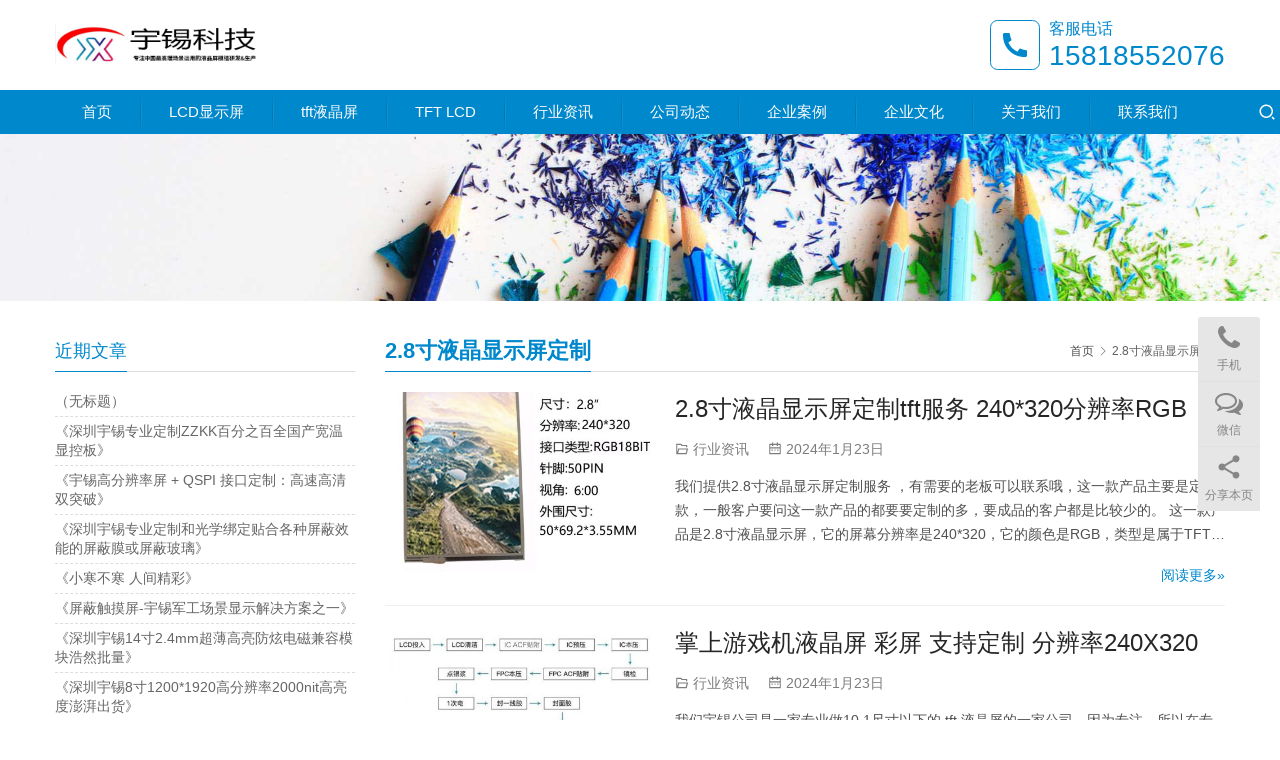

--- FILE ---
content_type: text/html; charset=UTF-8
request_url: https://www.dragonlcm.com/tag/2-8%E5%AF%B8%E6%B6%B2%E6%99%B6%E6%98%BE%E7%A4%BA%E5%B1%8F%E5%AE%9A%E5%88%B6
body_size: 9508
content:
<!DOCTYPE html>
<html lang="zh-Hans">
<head>
<meta charset="UTF-8">
<meta http-equiv="X-UA-Compatible" content="IE=edge,chrome=1">
<meta name="renderer" content="webkit">
<meta name="viewport" content="initial-scale=1.0,user-scalable=no,maximum-scale=1,width=device-width,viewport-fit=cover">
<meta name="format-detection" content="telephone=no">
<title>2.8寸液晶显示屏定制 | 宇锡科技</title>
<meta name="keywords" content="2.8寸液晶显示屏定制">
<meta property="og:type" content="webpage">
<meta property="og:url" content="https://www.dragonlcm.com/tag/2-8%E5%AF%B8%E6%B6%B2%E6%99%B6%E6%98%BE%E7%A4%BA%E5%B1%8F%E5%AE%9A%E5%88%B6">
<meta property="og:site_name" content="宇锡科技">
<meta property="og:title" content="2.8寸液晶显示屏定制">
<meta name="applicable-device" content="pc,mobile">
<meta http-equiv="Cache-Control" content="no-transform">
<link rel="shortcut icon" href="//www.wpcom.cn/favicon.ico">
<style id='wp-img-auto-sizes-contain-inline-css' type='text/css'>
img:is([sizes=auto i],[sizes^="auto," i]){contain-intrinsic-size:3000px 1500px}
/*# sourceURL=wp-img-auto-sizes-contain-inline-css */
</style>
<link rel='stylesheet' id='stylesheet-css' href='//www.dragonlcm.com/wp-content/uploads/wpcom/style.5.15.1.1746147754.css?ver=5.15.1' type='text/css' media='all' />
<link rel='stylesheet' id='font-awesome-css' href='https://www.dragonlcm.com/wp-content/themes/third/themer/assets/css/font-awesome.css?ver=5.15.1' type='text/css' media='all' />
<style id='wp-block-library-inline-css' type='text/css'>
:root{--wp-block-synced-color:#7a00df;--wp-block-synced-color--rgb:122,0,223;--wp-bound-block-color:var(--wp-block-synced-color);--wp-editor-canvas-background:#ddd;--wp-admin-theme-color:#007cba;--wp-admin-theme-color--rgb:0,124,186;--wp-admin-theme-color-darker-10:#006ba1;--wp-admin-theme-color-darker-10--rgb:0,107,160.5;--wp-admin-theme-color-darker-20:#005a87;--wp-admin-theme-color-darker-20--rgb:0,90,135;--wp-admin-border-width-focus:2px}@media (min-resolution:192dpi){:root{--wp-admin-border-width-focus:1.5px}}.wp-element-button{cursor:pointer}:root .has-very-light-gray-background-color{background-color:#eee}:root .has-very-dark-gray-background-color{background-color:#313131}:root .has-very-light-gray-color{color:#eee}:root .has-very-dark-gray-color{color:#313131}:root .has-vivid-green-cyan-to-vivid-cyan-blue-gradient-background{background:linear-gradient(135deg,#00d084,#0693e3)}:root .has-purple-crush-gradient-background{background:linear-gradient(135deg,#34e2e4,#4721fb 50%,#ab1dfe)}:root .has-hazy-dawn-gradient-background{background:linear-gradient(135deg,#faaca8,#dad0ec)}:root .has-subdued-olive-gradient-background{background:linear-gradient(135deg,#fafae1,#67a671)}:root .has-atomic-cream-gradient-background{background:linear-gradient(135deg,#fdd79a,#004a59)}:root .has-nightshade-gradient-background{background:linear-gradient(135deg,#330968,#31cdcf)}:root .has-midnight-gradient-background{background:linear-gradient(135deg,#020381,#2874fc)}:root{--wp--preset--font-size--normal:16px;--wp--preset--font-size--huge:42px}.has-regular-font-size{font-size:1em}.has-larger-font-size{font-size:2.625em}.has-normal-font-size{font-size:var(--wp--preset--font-size--normal)}.has-huge-font-size{font-size:var(--wp--preset--font-size--huge)}.has-text-align-center{text-align:center}.has-text-align-left{text-align:left}.has-text-align-right{text-align:right}.has-fit-text{white-space:nowrap!important}#end-resizable-editor-section{display:none}.aligncenter{clear:both}.items-justified-left{justify-content:flex-start}.items-justified-center{justify-content:center}.items-justified-right{justify-content:flex-end}.items-justified-space-between{justify-content:space-between}.screen-reader-text{border:0;clip-path:inset(50%);height:1px;margin:-1px;overflow:hidden;padding:0;position:absolute;width:1px;word-wrap:normal!important}.screen-reader-text:focus{background-color:#ddd;clip-path:none;color:#444;display:block;font-size:1em;height:auto;left:5px;line-height:normal;padding:15px 23px 14px;text-decoration:none;top:5px;width:auto;z-index:100000}html :where(.has-border-color){border-style:solid}html :where([style*=border-top-color]){border-top-style:solid}html :where([style*=border-right-color]){border-right-style:solid}html :where([style*=border-bottom-color]){border-bottom-style:solid}html :where([style*=border-left-color]){border-left-style:solid}html :where([style*=border-width]){border-style:solid}html :where([style*=border-top-width]){border-top-style:solid}html :where([style*=border-right-width]){border-right-style:solid}html :where([style*=border-bottom-width]){border-bottom-style:solid}html :where([style*=border-left-width]){border-left-style:solid}html :where(img[class*=wp-image-]){height:auto;max-width:100%}:where(figure){margin:0 0 1em}html :where(.is-position-sticky){--wp-admin--admin-bar--position-offset:var(--wp-admin--admin-bar--height,0px)}@media screen and (max-width:600px){html :where(.is-position-sticky){--wp-admin--admin-bar--position-offset:0px}}

/*# sourceURL=wp-block-library-inline-css */
</style><style id='wp-block-list-inline-css' type='text/css'>
ol,ul{box-sizing:border-box}:root :where(.wp-block-list.has-background){padding:1.25em 2.375em}
/*# sourceURL=https://www.dragonlcm.com/wp-includes/blocks/list/style.min.css */
</style>
<style id='wp-block-paragraph-inline-css' type='text/css'>
.is-small-text{font-size:.875em}.is-regular-text{font-size:1em}.is-large-text{font-size:2.25em}.is-larger-text{font-size:3em}.has-drop-cap:not(:focus):first-letter{float:left;font-size:8.4em;font-style:normal;font-weight:100;line-height:.68;margin:.05em .1em 0 0;text-transform:uppercase}body.rtl .has-drop-cap:not(:focus):first-letter{float:none;margin-left:.1em}p.has-drop-cap.has-background{overflow:hidden}:root :where(p.has-background){padding:1.25em 2.375em}:where(p.has-text-color:not(.has-link-color)) a{color:inherit}p.has-text-align-left[style*="writing-mode:vertical-lr"],p.has-text-align-right[style*="writing-mode:vertical-rl"]{rotate:180deg}
/*# sourceURL=https://www.dragonlcm.com/wp-includes/blocks/paragraph/style.min.css */
</style>
<style id='global-styles-inline-css' type='text/css'>
:root{--wp--preset--aspect-ratio--square: 1;--wp--preset--aspect-ratio--4-3: 4/3;--wp--preset--aspect-ratio--3-4: 3/4;--wp--preset--aspect-ratio--3-2: 3/2;--wp--preset--aspect-ratio--2-3: 2/3;--wp--preset--aspect-ratio--16-9: 16/9;--wp--preset--aspect-ratio--9-16: 9/16;--wp--preset--color--black: #000000;--wp--preset--color--cyan-bluish-gray: #abb8c3;--wp--preset--color--white: #ffffff;--wp--preset--color--pale-pink: #f78da7;--wp--preset--color--vivid-red: #cf2e2e;--wp--preset--color--luminous-vivid-orange: #ff6900;--wp--preset--color--luminous-vivid-amber: #fcb900;--wp--preset--color--light-green-cyan: #7bdcb5;--wp--preset--color--vivid-green-cyan: #00d084;--wp--preset--color--pale-cyan-blue: #8ed1fc;--wp--preset--color--vivid-cyan-blue: #0693e3;--wp--preset--color--vivid-purple: #9b51e0;--wp--preset--gradient--vivid-cyan-blue-to-vivid-purple: linear-gradient(135deg,rgb(6,147,227) 0%,rgb(155,81,224) 100%);--wp--preset--gradient--light-green-cyan-to-vivid-green-cyan: linear-gradient(135deg,rgb(122,220,180) 0%,rgb(0,208,130) 100%);--wp--preset--gradient--luminous-vivid-amber-to-luminous-vivid-orange: linear-gradient(135deg,rgb(252,185,0) 0%,rgb(255,105,0) 100%);--wp--preset--gradient--luminous-vivid-orange-to-vivid-red: linear-gradient(135deg,rgb(255,105,0) 0%,rgb(207,46,46) 100%);--wp--preset--gradient--very-light-gray-to-cyan-bluish-gray: linear-gradient(135deg,rgb(238,238,238) 0%,rgb(169,184,195) 100%);--wp--preset--gradient--cool-to-warm-spectrum: linear-gradient(135deg,rgb(74,234,220) 0%,rgb(151,120,209) 20%,rgb(207,42,186) 40%,rgb(238,44,130) 60%,rgb(251,105,98) 80%,rgb(254,248,76) 100%);--wp--preset--gradient--blush-light-purple: linear-gradient(135deg,rgb(255,206,236) 0%,rgb(152,150,240) 100%);--wp--preset--gradient--blush-bordeaux: linear-gradient(135deg,rgb(254,205,165) 0%,rgb(254,45,45) 50%,rgb(107,0,62) 100%);--wp--preset--gradient--luminous-dusk: linear-gradient(135deg,rgb(255,203,112) 0%,rgb(199,81,192) 50%,rgb(65,88,208) 100%);--wp--preset--gradient--pale-ocean: linear-gradient(135deg,rgb(255,245,203) 0%,rgb(182,227,212) 50%,rgb(51,167,181) 100%);--wp--preset--gradient--electric-grass: linear-gradient(135deg,rgb(202,248,128) 0%,rgb(113,206,126) 100%);--wp--preset--gradient--midnight: linear-gradient(135deg,rgb(2,3,129) 0%,rgb(40,116,252) 100%);--wp--preset--font-size--small: 13px;--wp--preset--font-size--medium: 20px;--wp--preset--font-size--large: 36px;--wp--preset--font-size--x-large: 42px;--wp--preset--spacing--20: 0.44rem;--wp--preset--spacing--30: 0.67rem;--wp--preset--spacing--40: 1rem;--wp--preset--spacing--50: 1.5rem;--wp--preset--spacing--60: 2.25rem;--wp--preset--spacing--70: 3.38rem;--wp--preset--spacing--80: 5.06rem;--wp--preset--shadow--natural: 6px 6px 9px rgba(0, 0, 0, 0.2);--wp--preset--shadow--deep: 12px 12px 50px rgba(0, 0, 0, 0.4);--wp--preset--shadow--sharp: 6px 6px 0px rgba(0, 0, 0, 0.2);--wp--preset--shadow--outlined: 6px 6px 0px -3px rgb(255, 255, 255), 6px 6px rgb(0, 0, 0);--wp--preset--shadow--crisp: 6px 6px 0px rgb(0, 0, 0);}:where(.is-layout-flex){gap: 0.5em;}:where(.is-layout-grid){gap: 0.5em;}body .is-layout-flex{display: flex;}.is-layout-flex{flex-wrap: wrap;align-items: center;}.is-layout-flex > :is(*, div){margin: 0;}body .is-layout-grid{display: grid;}.is-layout-grid > :is(*, div){margin: 0;}:where(.wp-block-columns.is-layout-flex){gap: 2em;}:where(.wp-block-columns.is-layout-grid){gap: 2em;}:where(.wp-block-post-template.is-layout-flex){gap: 1.25em;}:where(.wp-block-post-template.is-layout-grid){gap: 1.25em;}.has-black-color{color: var(--wp--preset--color--black) !important;}.has-cyan-bluish-gray-color{color: var(--wp--preset--color--cyan-bluish-gray) !important;}.has-white-color{color: var(--wp--preset--color--white) !important;}.has-pale-pink-color{color: var(--wp--preset--color--pale-pink) !important;}.has-vivid-red-color{color: var(--wp--preset--color--vivid-red) !important;}.has-luminous-vivid-orange-color{color: var(--wp--preset--color--luminous-vivid-orange) !important;}.has-luminous-vivid-amber-color{color: var(--wp--preset--color--luminous-vivid-amber) !important;}.has-light-green-cyan-color{color: var(--wp--preset--color--light-green-cyan) !important;}.has-vivid-green-cyan-color{color: var(--wp--preset--color--vivid-green-cyan) !important;}.has-pale-cyan-blue-color{color: var(--wp--preset--color--pale-cyan-blue) !important;}.has-vivid-cyan-blue-color{color: var(--wp--preset--color--vivid-cyan-blue) !important;}.has-vivid-purple-color{color: var(--wp--preset--color--vivid-purple) !important;}.has-black-background-color{background-color: var(--wp--preset--color--black) !important;}.has-cyan-bluish-gray-background-color{background-color: var(--wp--preset--color--cyan-bluish-gray) !important;}.has-white-background-color{background-color: var(--wp--preset--color--white) !important;}.has-pale-pink-background-color{background-color: var(--wp--preset--color--pale-pink) !important;}.has-vivid-red-background-color{background-color: var(--wp--preset--color--vivid-red) !important;}.has-luminous-vivid-orange-background-color{background-color: var(--wp--preset--color--luminous-vivid-orange) !important;}.has-luminous-vivid-amber-background-color{background-color: var(--wp--preset--color--luminous-vivid-amber) !important;}.has-light-green-cyan-background-color{background-color: var(--wp--preset--color--light-green-cyan) !important;}.has-vivid-green-cyan-background-color{background-color: var(--wp--preset--color--vivid-green-cyan) !important;}.has-pale-cyan-blue-background-color{background-color: var(--wp--preset--color--pale-cyan-blue) !important;}.has-vivid-cyan-blue-background-color{background-color: var(--wp--preset--color--vivid-cyan-blue) !important;}.has-vivid-purple-background-color{background-color: var(--wp--preset--color--vivid-purple) !important;}.has-black-border-color{border-color: var(--wp--preset--color--black) !important;}.has-cyan-bluish-gray-border-color{border-color: var(--wp--preset--color--cyan-bluish-gray) !important;}.has-white-border-color{border-color: var(--wp--preset--color--white) !important;}.has-pale-pink-border-color{border-color: var(--wp--preset--color--pale-pink) !important;}.has-vivid-red-border-color{border-color: var(--wp--preset--color--vivid-red) !important;}.has-luminous-vivid-orange-border-color{border-color: var(--wp--preset--color--luminous-vivid-orange) !important;}.has-luminous-vivid-amber-border-color{border-color: var(--wp--preset--color--luminous-vivid-amber) !important;}.has-light-green-cyan-border-color{border-color: var(--wp--preset--color--light-green-cyan) !important;}.has-vivid-green-cyan-border-color{border-color: var(--wp--preset--color--vivid-green-cyan) !important;}.has-pale-cyan-blue-border-color{border-color: var(--wp--preset--color--pale-cyan-blue) !important;}.has-vivid-cyan-blue-border-color{border-color: var(--wp--preset--color--vivid-cyan-blue) !important;}.has-vivid-purple-border-color{border-color: var(--wp--preset--color--vivid-purple) !important;}.has-vivid-cyan-blue-to-vivid-purple-gradient-background{background: var(--wp--preset--gradient--vivid-cyan-blue-to-vivid-purple) !important;}.has-light-green-cyan-to-vivid-green-cyan-gradient-background{background: var(--wp--preset--gradient--light-green-cyan-to-vivid-green-cyan) !important;}.has-luminous-vivid-amber-to-luminous-vivid-orange-gradient-background{background: var(--wp--preset--gradient--luminous-vivid-amber-to-luminous-vivid-orange) !important;}.has-luminous-vivid-orange-to-vivid-red-gradient-background{background: var(--wp--preset--gradient--luminous-vivid-orange-to-vivid-red) !important;}.has-very-light-gray-to-cyan-bluish-gray-gradient-background{background: var(--wp--preset--gradient--very-light-gray-to-cyan-bluish-gray) !important;}.has-cool-to-warm-spectrum-gradient-background{background: var(--wp--preset--gradient--cool-to-warm-spectrum) !important;}.has-blush-light-purple-gradient-background{background: var(--wp--preset--gradient--blush-light-purple) !important;}.has-blush-bordeaux-gradient-background{background: var(--wp--preset--gradient--blush-bordeaux) !important;}.has-luminous-dusk-gradient-background{background: var(--wp--preset--gradient--luminous-dusk) !important;}.has-pale-ocean-gradient-background{background: var(--wp--preset--gradient--pale-ocean) !important;}.has-electric-grass-gradient-background{background: var(--wp--preset--gradient--electric-grass) !important;}.has-midnight-gradient-background{background: var(--wp--preset--gradient--midnight) !important;}.has-small-font-size{font-size: var(--wp--preset--font-size--small) !important;}.has-medium-font-size{font-size: var(--wp--preset--font-size--medium) !important;}.has-large-font-size{font-size: var(--wp--preset--font-size--large) !important;}.has-x-large-font-size{font-size: var(--wp--preset--font-size--x-large) !important;}
/*# sourceURL=global-styles-inline-css */
</style>

<style id='classic-theme-styles-inline-css' type='text/css'>
/*! This file is auto-generated */
.wp-block-button__link{color:#fff;background-color:#32373c;border-radius:9999px;box-shadow:none;text-decoration:none;padding:calc(.667em + 2px) calc(1.333em + 2px);font-size:1.125em}.wp-block-file__button{background:#32373c;color:#fff;text-decoration:none}
/*# sourceURL=/wp-includes/css/classic-themes.min.css */
</style>
<script type="text/javascript" src="https://www.dragonlcm.com/wp-includes/js/jquery/jquery.min.js?ver=3.7.1" id="jquery-core-js"></script>
<script type="text/javascript" src="https://www.dragonlcm.com/wp-includes/js/jquery/jquery-migrate.min.js?ver=3.4.1" id="jquery-migrate-js"></script>
<link rel="EditURI" type="application/rsd+xml" title="RSD" href="https://www.dragonlcm.com/xmlrpc.php?rsd" />
<link rel="icon" href="//www.wpcom.cn/favicon.ico" sizes="32x32" />
<link rel="icon" href="//www.wpcom.cn/favicon.ico" sizes="192x192" />
<link rel="apple-touch-icon" href="//www.wpcom.cn/favicon.ico" />
<meta name="msapplication-TileImage" content="//www.wpcom.cn/favicon.ico" />
<!--[if lte IE 11]><script src="https://www.dragonlcm.com/wp-content/themes/third/js/update.js"></script><![endif]-->
</head>
<body class="archive tag tag-2-8 tag-152 wp-theme-third lang-cn">
<header id="header" class="header header-1 navbar-default">
    <div class="container header-1-logo">
        <div class="logo-wrap">
                        <div class="logo">
                <a href="https://www.dragonlcm.com/" rel="home"><img src="https://www.dragonlcm.com/wp-content/uploads/2024/03/third-logo1.png" alt="宇锡科技"></a>
            </div>
        </div>
                    <div class="tell-wrap">
                <div class="tell-icon">
                    <svg xmlns="http://www.w3.org/2000/svg" viewBox="0 0 24 24" width="24" height="24"><path fill="none" d="M0 0h24v24H0z"/><path d="M21 16.42v3.536a1 1 0 0 1-.93.998c-.437.03-.794.046-1.07.046-8.837 0-16-7.163-16-16 0-.276.015-.633.046-1.07A1 1 0 0 1 4.044 3H7.58a.5.5 0 0 1 .498.45c.023.23.044.413.064.552A13.901 13.901 0 0 0 9.35 8.003c.095.2.033.439-.147.567l-2.158 1.542a13.047 13.047 0 0 0 6.844 6.844l1.54-2.154a.462.462 0 0 1 .573-.149 13.901 13.901 0 0 0 4 1.205c.139.02.322.042.55.064a.5.5 0 0 1 .449.498z"/></svg>
                </div>
                <div class="tel">
                    <h3 class="tel-title">客服电话</h3>
                    <p class="tel-num">15818552076</p>
                </div>
            </div>
                <button type="button" class="navbar-toggle collapsed" data-toggle="collapse" data-target=".navbar-menu">
            <span class="icon-bar icon-bar-1"></span>
            <span class="icon-bar icon-bar-2"></span>
            <span class="icon-bar icon-bar-3"></span>
        </button>
    </div><!-- /.container -->
    <div class="header-menu">
        <div class="container">
            <nav class="collapse navbar-collapse navbar-menu">
                <ul id="menu-%e9%a1%b6%e9%83%a8%e5%af%bc%e8%88%aa%e8%8f%9c%e5%8d%95" class="nav navbar-nav"><li class="menu-item"><a href="https://www.dragonlcm.com/">首页</a></li>
<li class="menu-item"><a href="https://www.dragonlcm.com/lcd">LCD显示屏</a></li>
<li class="menu-item"><a href="https://www.dragonlcm.com/tft">tft液晶屏</a></li>
<li class="menu-item"><a href="https://www.dragonlcm.com/tft-lcd">TFT LCD</a></li>
<li class="menu-item"><a href="https://www.dragonlcm.com/industry-information">行业资讯</a></li>
<li class="menu-item"><a href="https://www.dragonlcm.com/company-dynamics">公司动态</a></li>
<li class="menu-item"><a href="https://www.dragonlcm.com/case">企业案例</a></li>
<li class="menu-item"><a href="https://www.dragonlcm.com/news">企业文化</a></li>
<li class="menu-item"><a href="https://www.dragonlcm.com/about">关于我们</a></li>
<li class="menu-item"><a href="https://www.dragonlcm.com/contact">联系我们</a></li>
</ul><!-- /.navbar-collapse -->
                <div class="navbar-action">
                                            <div class="search-index">
                            <a class="search-icon" href="javascript:;"><i class="wpcom-icon wi"><svg aria-hidden="true"><use xlink:href="#wi-search"></use></svg></i></a>
                            <form class="search-form" action="https://www.dragonlcm.com" method="get" role="search">
    <input type="text" class="keyword" name="s" placeholder="输入关键词搜索..." value="">
    <button type="submit" class="submit"><i class="wpcom-icon wi"><svg aria-hidden="true"><use xlink:href="#wi-search"></use></svg></i></button>
</form>                        </div><!-- /.search-index -->
                                                                            </div>
            </nav>
        </div>
    </div>
</header><div id="wrap" class="header-1-wrap">    <div class="banner"><img src="https://www.dragonlcm.com/wp-content/themes/third/images/banner.jpg" alt="banner"></div>
    <div class="container wrap">
        <div class="main">
            <div class="page-title clearfix">
                <ol class="breadcrumb" vocab="https://schema.org/" typeof="BreadcrumbList"><li class="home" property="itemListElement" typeof="ListItem"><a href="https://www.dragonlcm.com" property="item" typeof="WebPage"><span property="name" class="hide">宇锡科技</span>首页</a><meta property="position" content="1"></li><li class="active" property="itemListElement" typeof="ListItem"><i class="wpcom-icon wi"><svg aria-hidden="true"><use xlink:href="#wi-arrow-right-3"></use></svg></i><a href="https://www.dragonlcm.com/tag/2-8%e5%af%b8%e6%b6%b2%e6%99%b6%e6%98%be%e7%a4%ba%e5%b1%8f%e5%ae%9a%e5%88%b6" property="item" typeof="WebPage"><span property="name">2.8寸液晶显示屏定制</span></a><meta property="position" content="2"></li></ol>                <h1 class="title pull-left" id="j-title"><span>2.8寸液晶显示屏定制</span></h1>
            </div>
                                        <ul class="post-loop post-loop-default cols-3">
                                            <li class="post-item">
            <div class="post-item-thumb">
            <a class="thumbnail" href="https://www.dragonlcm.com/1662.html">
                <img width="480" height="320" src="https://www.dragonlcm.com/wp-content/themes/third/themer/assets/images/lazy.png" class="attachment-default size-default wp-post-image j-lazy" alt="tft" decoding="async" data-original="https://www.dragonlcm.com/wp-content/uploads/2021/04/20210416_210130_015-480x320.jpg" />            </a>
        </div>
        <div class="post-item-content">
        <header class="post-item-header">
            <h2 class="post-item-title"><a href="https://www.dragonlcm.com/1662.html">2.8寸液晶显示屏定制tft服务 240*320分辨率RGB</a></h2>
            <div class="post-item-meta">
                                <span><i class="wpcom-icon wi"><svg aria-hidden="true"><use xlink:href="#wi-folder-open"></use></svg></i> <a href="https://www.dragonlcm.com/industry-information" rel="category tag">行业资讯</a></span>
                <span><i class="wpcom-icon wi"><svg aria-hidden="true"><use xlink:href="#wi-date"></use></svg></i> 2024年1月23日<i></i></span>
                            </div>
        </header>
        <div class="post-item-excerpt">
            <p>我们提供2.8寸液晶显示屏定制服务 ，有需要的老板可以联系哦，这一款产品主要是定制款，一般客户要问这一款产品的都要要定制的多，要成品的客户都是比较少的。 这一款产品是2.8寸液晶显示屏，它的屏幕分辨率是240*320，它的颜色是RGB，类型是属于TFT的。 以下是这一款产品的参数： 型号：EUUI899 液晶屏的分辨率是：320×240 它的视角是：6点钟的方向 亮度：230cd/㎡ 对比度：50…</p>
        </div>
        <div class="post-item-more">
            <a href="https://www.dragonlcm.com/1662.html">阅读更多&raquo;</a>
        </div>
    </div>
</li>                                            <li class="post-item">
            <div class="post-item-thumb">
            <a class="thumbnail" href="https://www.dragonlcm.com/1883.html">
                <img width="480" height="320" src="https://www.dragonlcm.com/wp-content/themes/third/themer/assets/images/lazy.png" class="attachment-default size-default wp-post-image j-lazy" alt="掌上游戏机液晶屏 彩屏 支持定制 分辨率240X320" decoding="async" data-original="https://www.dragonlcm.com/wp-content/uploads/2021/06/20210601_083843_005-480x320.jpg" />            </a>
        </div>
        <div class="post-item-content">
        <header class="post-item-header">
            <h2 class="post-item-title"><a href="https://www.dragonlcm.com/1883.html">掌上游戏机液晶屏 彩屏 支持定制 分辨率240X320</a></h2>
            <div class="post-item-meta">
                                <span><i class="wpcom-icon wi"><svg aria-hidden="true"><use xlink:href="#wi-folder-open"></use></svg></i> <a href="https://www.dragonlcm.com/industry-information" rel="category tag">行业资讯</a></span>
                <span><i class="wpcom-icon wi"><svg aria-hidden="true"><use xlink:href="#wi-date"></use></svg></i> 2024年1月23日<i></i></span>
                            </div>
        </header>
        <div class="post-item-excerpt">
            <p>我们宇锡公司是一家专业做10.1尺寸以下的 tft 液晶屏的一家公司，因为专注，所以在专业，今天介绍的这一款是掌上游戏机液晶屏，支持定制，这一款tft液晶屏，质量是可以的，我们现在每天的出货量，也大10K左右。 这一款2.8寸游戏机液体显示屏我们也有现货，产品并口24p， 分辨率240X320，有需要的可以来我这里进行去下单，我们公司主要是做液晶屏定制的为主，如果现在的液晶屏，不能够满足你的需求，…</p>
        </div>
        <div class="post-item-more">
            <a href="https://www.dragonlcm.com/1883.html">阅读更多&raquo;</a>
        </div>
    </div>
</li>                                    </ul>
                                    </div>
                    <aside class="hidden-xs sidebar">
                
		<div class="widget widget_recent_entries">
		<h3 class="widget-title"><span>近期文章</span></h3>
		<ul>
											<li>
					<a href="https://www.dragonlcm.com/49488.html">（无标题）</a>
									</li>
											<li>
					<a href="https://www.dragonlcm.com/49484.html">《深圳宇锡专业定制ZZKK百分之百全国产宽温显控板》</a>
									</li>
											<li>
					<a href="https://www.dragonlcm.com/49461.html">《宇锡高分辨率屏 + QSPI 接口定制：高速高清双突破》</a>
									</li>
											<li>
					<a href="https://www.dragonlcm.com/49450.html">《深圳宇锡专业定制和光学绑定贴合各种屏蔽效能的屏蔽膜或屏蔽玻璃》</a>
									</li>
											<li>
					<a href="https://www.dragonlcm.com/49440.html">《小寒不寒  人间精彩》</a>
									</li>
											<li>
					<a href="https://www.dragonlcm.com/49426.html">《屏蔽触摸屏-宇锡军工场景显示解决方案之一》</a>
									</li>
											<li>
					<a href="https://www.dragonlcm.com/49419.html">《深圳宇锡14寸2.4mm超薄高亮防炫电磁兼容模块浩然批量》</a>
									</li>
											<li>
					<a href="https://www.dragonlcm.com/49416.html">《深圳宇锡8寸1200*1920高分辨率2000nit高亮度澎湃出货》</a>
									</li>
											<li>
					<a href="https://www.dragonlcm.com/49403.html">《深圳宇锡全国产化9寸Amoled高分辨率出鞘》</a>
									</li>
											<li>
					<a href="https://www.dragonlcm.com/49395.html">《深圳宇锡祝领导老师朋友冬至快乐，万事胜意》</a>
									</li>
											<li>
					<a href="https://www.dragonlcm.com/49382.html">《特种屏幕模组魔术师——深圳宇锡》</a>
									</li>
											<li>
					<a href="https://www.dragonlcm.com/49374.html">《极地严寒不卡顿，沙漠酷暑仍清晰！宇锡国产屏为卫星终端注入 “全天候战斗力”》</a>
									</li>
											<li>
					<a href="https://www.dragonlcm.com/49362.html">《深圳宇锡战略合作电磁兼容实验室兜底电磁兼容》</a>
									</li>
											<li>
					<a href="https://www.dragonlcm.com/49356.html">宇锡 8.4 寸特种飞机屏：特种飞行的 “可靠眼”</a>
									</li>
											<li>
					<a href="https://www.dragonlcm.com/49344.html">《光学设备首选！3.92 英寸黄金尺寸 + 宇锡全场景定制》</a>
									</li>
											<li>
					<a href="https://www.dragonlcm.com/49334.html">《深圳宇锡大雪气节发布14寸2880*1800高分辨率超轻薄配置-43℃低温工作模组》</a>
									</li>
											<li>
					<a href="https://www.dragonlcm.com/49325.html">《宇锡推出工作温度-45~70C°国产化信号板》</a>
									</li>
											<li>
					<a href="https://www.dragonlcm.com/49315.html">非 COF・STM32 直驱・多接口｜深圳宇锡 OTM8009A 加持屏</a>
									</li>
											<li>
					<a href="https://www.dragonlcm.com/49290.html">《全国首款8寸器件级穿透ZZKK百分之百全国产化触摸屏在深圳宇锡出炉》</a>
									</li>
											<li>
					<a href="https://www.dragonlcm.com/49281.html">《深圳宇锡4.39寸AMOLED568*1210高分辨率模组顺利猎装》</a>
									</li>
					</ul>

		</div>            </aside>
            </div>
</div>
<footer class="footer width-footer-bar">
    <div class="container">
        <ul class="footer-menu hidden-xs"><li id="menu-item-44138" class="menu-item menu-item-44138"><a href="https://www.dragonlcm.com/sitemap.xml">XML站长地图</a></li>
<li id="menu-item-44139" class="menu-item menu-item-44139"><a href="https://www.dragonlcm.com/sitemap.html">Html 站长地图</a></li>
</ul>        <div class="copyright">
            <p>Copyright © 2018 dragonlcm 版权所有 <a href="https://beian.miit.gov.cn">粤ICP备20024039号</a> Powered by <a href="http://www.dragonlcm.com">宇锡科技</a></p>
        </div>
    </div>
</footer>
            <div class="action action-style-1 action-color-0 action-pos-0" style="bottom:20%;">
                                                <div class="action-item">
                                    <i class="wpcom-icon fa fa-phone action-item-icon"></i>                                    <span>手机</span>                                    <div class="action-item-inner action-item-type-2">
                                        <p><span style="font-size: 36px;">邹总：15818552076</span></p>
                                    </div>
                                </div>
                                                                                    <div class="action-item">
                                    <i class="wpcom-icon fa fa-comments-o action-item-icon"></i>                                    <span>微信</span>                                    <div class="action-item-inner action-item-type-1">
                                        <img class="action-item-img" src="https://www.dragonlcm.com/wp-content/uploads/2022/02/1.jpg" alt="微信">                                    </div>
                                </div>
                                                                                        <div class="action-item j-share">
                        <i class="wpcom-icon wi action-item-icon"><svg aria-hidden="true"><use xlink:href="#wi-share"></use></svg></i>                        <span>分享本页</span>                    </div>
                                    <div class="action-item gotop j-top">
                        <i class="wpcom-icon wi action-item-icon"><svg aria-hidden="true"><use xlink:href="#wi-arrow-up-2"></use></svg></i>                        <span>返回顶部</span>                    </div>
                            </div>
                    <div class="footer-bar">
                                    <div class="fb-item">
                                                    <a href="https://www.dragonlcm.com/wp-content/uploads/2022/02/1.jpg" class="j-footer-bar-qrcode">
                                <i class="wpcom-icon fa fa-comments-o fb-item-icon"></i>                                <span>微信</span>
                            </a>
                                            </div>
                                    <div class="fb-item">
                                                    <a href="tel:15818552076">
                                <i class="wpcom-icon fa fa-phone fb-item-icon"></i>                                <span>手机</span>
                            </a>
                                            </div>
                            </div>
        <script type="speculationrules">
{"prefetch":[{"source":"document","where":{"and":[{"href_matches":"/*"},{"not":{"href_matches":["/wp-*.php","/wp-admin/*","/wp-content/uploads/*","/wp-content/*","/wp-content/plugins/*","/wp-content/themes/third/*","/*\\?(.+)"]}},{"not":{"selector_matches":"a[rel~=\"nofollow\"]"}},{"not":{"selector_matches":".no-prefetch, .no-prefetch a"}}]},"eagerness":"conservative"}]}
</script>
<script type="text/javascript" id="main-js-extra">
/* <![CDATA[ */
var _wpcom_js = {"webp":"","ajaxurl":"https://www.dragonlcm.com/wp-admin/admin-ajax.php","theme_url":"https://www.dragonlcm.com/wp-content/themes/third","slide_speed":"5000","is_admin":"0","lang":"zh_CN","js_lang":{"share_to":"\u5206\u4eab\u5230: ","copy_done":"\u590d\u5236\u6210\u529f\uff01","copy_fail":"\u6d4f\u89c8\u5668\u6682\u4e0d\u652f\u6301\u62f7\u8d1d\u529f\u80fd","confirm":"\u786e\u5b9a","qrcode":"\u4e8c\u7ef4\u7801"},"share":"1"};
//# sourceURL=main-js-extra
/* ]]> */
</script>
<script type="text/javascript" src="https://www.dragonlcm.com/wp-content/themes/third/js/main.js?ver=5.15.1" id="main-js"></script>
<script type="text/javascript" src="https://www.dragonlcm.com/wp-content/themes/third/themer/assets/js/icons-2.8.8.js?ver=5.15.1" id="wpcom-icons-js"></script>
<script>
(function(){
var src = "https://jspassport.ssl.qhimg.com/11.0.1.js?d182b3f28525f2db83acfaaf6e696dba";
document.write('<script src="' + src + '" id="sozz"><\/script>');
})();
</script>



<script>
var _hmt = _hmt || [];
(function() {
  var hm = document.createElement("script");
  hm.src = "https://hm.baidu.com/hm.js?46a17cee61fd61eef33819485230dfff";
  var s = document.getElementsByTagName("script")[0]; 
  s.parentNode.insertBefore(hm, s);
})();
</script>

</body>
</html>